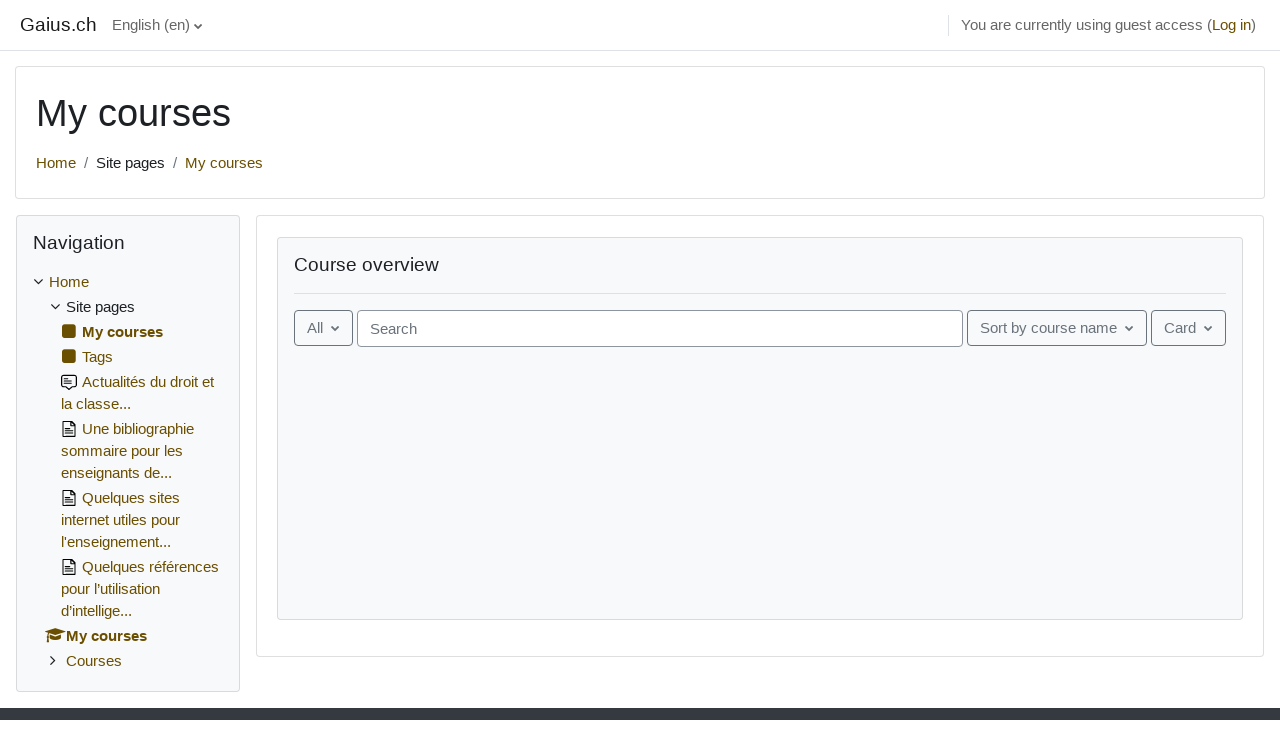

--- FILE ---
content_type: text/html; charset=utf-8
request_url: https://www.gaius.ch/my/courses.php?lang=en
body_size: 8411
content:
<!DOCTYPE html>

<html  dir="ltr" lang="en" xml:lang="en">
<head>
    <title>My courses</title>
    <link rel="shortcut icon" href="https://www.gaius.ch/theme/image.php/classic/theme/1682529614/favicon" />
    <meta http-equiv="Content-Type" content="text/html; charset=utf-8" />
<meta name="keywords" content="moodle, My courses" />
<link rel="stylesheet" type="text/css" href="https://www.gaius.ch/theme/yui_combo.php?rollup/3.17.2/yui-moodlesimple-min.css" /><script id="firstthemesheet" type="text/css">/** Required in order to fix style inclusion problems in IE with YUI **/</script><link rel="stylesheet" type="text/css" href="https://www.gaius.ch/theme/styles.php/classic/1682529614_1/all" />
<script>
//<![CDATA[
var M = {}; M.yui = {};
M.pageloadstarttime = new Date();
M.cfg = {"wwwroot":"https:\/\/www.gaius.ch","homeurl":{},"sesskey":"UqLDYP4emL","sessiontimeout":"7200","sessiontimeoutwarning":1200,"themerev":"1682529614","slasharguments":1,"theme":"classic","iconsystemmodule":"core\/icon_system_fontawesome","jsrev":"1682529614","admin":"admin","svgicons":true,"usertimezone":"Europe\/Zurich","courseId":1,"courseContextId":2,"contextid":1,"contextInstanceId":0,"langrev":1682529614,"templaterev":"1682529614"};var yui1ConfigFn = function(me) {if(/-skin|reset|fonts|grids|base/.test(me.name)){me.type='css';me.path=me.path.replace(/\.js/,'.css');me.path=me.path.replace(/\/yui2-skin/,'/assets/skins/sam/yui2-skin')}};
var yui2ConfigFn = function(me) {var parts=me.name.replace(/^moodle-/,'').split('-'),component=parts.shift(),module=parts[0],min='-min';if(/-(skin|core)$/.test(me.name)){parts.pop();me.type='css';min=''}
if(module){var filename=parts.join('-');me.path=component+'/'+module+'/'+filename+min+'.'+me.type}else{me.path=component+'/'+component+'.'+me.type}};
YUI_config = {"debug":false,"base":"https:\/\/www.gaius.ch\/lib\/yuilib\/3.17.2\/","comboBase":"https:\/\/www.gaius.ch\/theme\/yui_combo.php?","combine":true,"filter":null,"insertBefore":"firstthemesheet","groups":{"yui2":{"base":"https:\/\/www.gaius.ch\/lib\/yuilib\/2in3\/2.9.0\/build\/","comboBase":"https:\/\/www.gaius.ch\/theme\/yui_combo.php?","combine":true,"ext":false,"root":"2in3\/2.9.0\/build\/","patterns":{"yui2-":{"group":"yui2","configFn":yui1ConfigFn}}},"moodle":{"name":"moodle","base":"https:\/\/www.gaius.ch\/theme\/yui_combo.php?m\/1682529614\/","combine":true,"comboBase":"https:\/\/www.gaius.ch\/theme\/yui_combo.php?","ext":false,"root":"m\/1682529614\/","patterns":{"moodle-":{"group":"moodle","configFn":yui2ConfigFn}},"filter":null,"modules":{"moodle-core-actionmenu":{"requires":["base","event","node-event-simulate"]},"moodle-core-languninstallconfirm":{"requires":["base","node","moodle-core-notification-confirm","moodle-core-notification-alert"]},"moodle-core-chooserdialogue":{"requires":["base","panel","moodle-core-notification"]},"moodle-core-maintenancemodetimer":{"requires":["base","node"]},"moodle-core-tooltip":{"requires":["base","node","io-base","moodle-core-notification-dialogue","json-parse","widget-position","widget-position-align","event-outside","cache-base"]},"moodle-core-lockscroll":{"requires":["plugin","base-build"]},"moodle-core-popuphelp":{"requires":["moodle-core-tooltip"]},"moodle-core-notification":{"requires":["moodle-core-notification-dialogue","moodle-core-notification-alert","moodle-core-notification-confirm","moodle-core-notification-exception","moodle-core-notification-ajaxexception"]},"moodle-core-notification-dialogue":{"requires":["base","node","panel","escape","event-key","dd-plugin","moodle-core-widget-focusafterclose","moodle-core-lockscroll"]},"moodle-core-notification-alert":{"requires":["moodle-core-notification-dialogue"]},"moodle-core-notification-confirm":{"requires":["moodle-core-notification-dialogue"]},"moodle-core-notification-exception":{"requires":["moodle-core-notification-dialogue"]},"moodle-core-notification-ajaxexception":{"requires":["moodle-core-notification-dialogue"]},"moodle-core-dragdrop":{"requires":["base","node","io","dom","dd","event-key","event-focus","moodle-core-notification"]},"moodle-core-formchangechecker":{"requires":["base","event-focus","moodle-core-event"]},"moodle-core-event":{"requires":["event-custom"]},"moodle-core-blocks":{"requires":["base","node","io","dom","dd","dd-scroll","moodle-core-dragdrop","moodle-core-notification"]},"moodle-core-handlebars":{"condition":{"trigger":"handlebars","when":"after"}},"moodle-core_availability-form":{"requires":["base","node","event","event-delegate","panel","moodle-core-notification-dialogue","json"]},"moodle-backup-backupselectall":{"requires":["node","event","node-event-simulate","anim"]},"moodle-backup-confirmcancel":{"requires":["node","node-event-simulate","moodle-core-notification-confirm"]},"moodle-course-util":{"requires":["node"],"use":["moodle-course-util-base"],"submodules":{"moodle-course-util-base":{},"moodle-course-util-section":{"requires":["node","moodle-course-util-base"]},"moodle-course-util-cm":{"requires":["node","moodle-course-util-base"]}}},"moodle-course-management":{"requires":["base","node","io-base","moodle-core-notification-exception","json-parse","dd-constrain","dd-proxy","dd-drop","dd-delegate","node-event-delegate"]},"moodle-course-dragdrop":{"requires":["base","node","io","dom","dd","dd-scroll","moodle-core-dragdrop","moodle-core-notification","moodle-course-coursebase","moodle-course-util"]},"moodle-course-categoryexpander":{"requires":["node","event-key"]},"moodle-form-dateselector":{"requires":["base","node","overlay","calendar"]},"moodle-form-passwordunmask":{"requires":[]},"moodle-form-shortforms":{"requires":["node","base","selector-css3","moodle-core-event"]},"moodle-question-chooser":{"requires":["moodle-core-chooserdialogue"]},"moodle-question-searchform":{"requires":["base","node"]},"moodle-question-preview":{"requires":["base","dom","event-delegate","event-key","core_question_engine"]},"moodle-availability_completion-form":{"requires":["base","node","event","moodle-core_availability-form"]},"moodle-availability_date-form":{"requires":["base","node","event","io","moodle-core_availability-form"]},"moodle-availability_grade-form":{"requires":["base","node","event","moodle-core_availability-form"]},"moodle-availability_group-form":{"requires":["base","node","event","moodle-core_availability-form"]},"moodle-availability_grouping-form":{"requires":["base","node","event","moodle-core_availability-form"]},"moodle-availability_profile-form":{"requires":["base","node","event","moodle-core_availability-form"]},"moodle-mod_assign-history":{"requires":["node","transition"]},"moodle-mod_quiz-util":{"requires":["node","moodle-core-actionmenu"],"use":["moodle-mod_quiz-util-base"],"submodules":{"moodle-mod_quiz-util-base":{},"moodle-mod_quiz-util-slot":{"requires":["node","moodle-mod_quiz-util-base"]},"moodle-mod_quiz-util-page":{"requires":["node","moodle-mod_quiz-util-base"]}}},"moodle-mod_quiz-quizbase":{"requires":["base","node"]},"moodle-mod_quiz-toolboxes":{"requires":["base","node","event","event-key","io","moodle-mod_quiz-quizbase","moodle-mod_quiz-util-slot","moodle-core-notification-ajaxexception"]},"moodle-mod_quiz-dragdrop":{"requires":["base","node","io","dom","dd","dd-scroll","moodle-core-dragdrop","moodle-core-notification","moodle-mod_quiz-quizbase","moodle-mod_quiz-util-base","moodle-mod_quiz-util-page","moodle-mod_quiz-util-slot","moodle-course-util"]},"moodle-mod_quiz-autosave":{"requires":["base","node","event","event-valuechange","node-event-delegate","io-form"]},"moodle-mod_quiz-modform":{"requires":["base","node","event"]},"moodle-mod_quiz-questionchooser":{"requires":["moodle-core-chooserdialogue","moodle-mod_quiz-util","querystring-parse"]},"moodle-message_airnotifier-toolboxes":{"requires":["base","node","io"]},"moodle-filter_glossary-autolinker":{"requires":["base","node","io-base","json-parse","event-delegate","overlay","moodle-core-event","moodle-core-notification-alert","moodle-core-notification-exception","moodle-core-notification-ajaxexception"]},"moodle-filter_mathjaxloader-loader":{"requires":["moodle-core-event"]},"moodle-editor_atto-editor":{"requires":["node","transition","io","overlay","escape","event","event-simulate","event-custom","node-event-html5","node-event-simulate","yui-throttle","moodle-core-notification-dialogue","moodle-core-notification-confirm","moodle-editor_atto-rangy","handlebars","timers","querystring-stringify"]},"moodle-editor_atto-plugin":{"requires":["node","base","escape","event","event-outside","handlebars","event-custom","timers","moodle-editor_atto-menu"]},"moodle-editor_atto-menu":{"requires":["moodle-core-notification-dialogue","node","event","event-custom"]},"moodle-editor_atto-rangy":{"requires":[]},"moodle-report_eventlist-eventfilter":{"requires":["base","event","node","node-event-delegate","datatable","autocomplete","autocomplete-filters"]},"moodle-report_loglive-fetchlogs":{"requires":["base","event","node","io","node-event-delegate"]},"moodle-gradereport_history-userselector":{"requires":["escape","event-delegate","event-key","handlebars","io-base","json-parse","moodle-core-notification-dialogue"]},"moodle-qbank_editquestion-chooser":{"requires":["moodle-core-chooserdialogue"]},"moodle-tool_capability-search":{"requires":["base","node"]},"moodle-tool_lp-dragdrop-reorder":{"requires":["moodle-core-dragdrop"]},"moodle-tool_monitor-dropdown":{"requires":["base","event","node"]},"moodle-assignfeedback_editpdf-editor":{"requires":["base","event","node","io","graphics","json","event-move","event-resize","transition","querystring-stringify-simple","moodle-core-notification-dialog","moodle-core-notification-alert","moodle-core-notification-warning","moodle-core-notification-exception","moodle-core-notification-ajaxexception"]},"moodle-atto_accessibilitychecker-button":{"requires":["color-base","moodle-editor_atto-plugin"]},"moodle-atto_accessibilityhelper-button":{"requires":["moodle-editor_atto-plugin"]},"moodle-atto_align-button":{"requires":["moodle-editor_atto-plugin"]},"moodle-atto_bold-button":{"requires":["moodle-editor_atto-plugin"]},"moodle-atto_charmap-button":{"requires":["moodle-editor_atto-plugin"]},"moodle-atto_clear-button":{"requires":["moodle-editor_atto-plugin"]},"moodle-atto_collapse-button":{"requires":["moodle-editor_atto-plugin"]},"moodle-atto_emojipicker-button":{"requires":["moodle-editor_atto-plugin"]},"moodle-atto_emoticon-button":{"requires":["moodle-editor_atto-plugin"]},"moodle-atto_equation-button":{"requires":["moodle-editor_atto-plugin","moodle-core-event","io","event-valuechange","tabview","array-extras"]},"moodle-atto_h5p-button":{"requires":["moodle-editor_atto-plugin"]},"moodle-atto_html-button":{"requires":["promise","moodle-editor_atto-plugin","moodle-atto_html-beautify","moodle-atto_html-codemirror","event-valuechange"]},"moodle-atto_html-codemirror":{"requires":["moodle-atto_html-codemirror-skin"]},"moodle-atto_html-beautify":{},"moodle-atto_image-button":{"requires":["moodle-editor_atto-plugin"]},"moodle-atto_indent-button":{"requires":["moodle-editor_atto-plugin"]},"moodle-atto_italic-button":{"requires":["moodle-editor_atto-plugin"]},"moodle-atto_link-button":{"requires":["moodle-editor_atto-plugin"]},"moodle-atto_managefiles-button":{"requires":["moodle-editor_atto-plugin"]},"moodle-atto_managefiles-usedfiles":{"requires":["node","escape"]},"moodle-atto_media-button":{"requires":["moodle-editor_atto-plugin","moodle-form-shortforms"]},"moodle-atto_noautolink-button":{"requires":["moodle-editor_atto-plugin"]},"moodle-atto_orderedlist-button":{"requires":["moodle-editor_atto-plugin"]},"moodle-atto_recordrtc-recording":{"requires":["moodle-atto_recordrtc-button"]},"moodle-atto_recordrtc-button":{"requires":["moodle-editor_atto-plugin","moodle-atto_recordrtc-recording"]},"moodle-atto_rtl-button":{"requires":["moodle-editor_atto-plugin"]},"moodle-atto_strike-button":{"requires":["moodle-editor_atto-plugin"]},"moodle-atto_subscript-button":{"requires":["moodle-editor_atto-plugin"]},"moodle-atto_superscript-button":{"requires":["moodle-editor_atto-plugin"]},"moodle-atto_table-button":{"requires":["moodle-editor_atto-plugin","moodle-editor_atto-menu","event","event-valuechange"]},"moodle-atto_title-button":{"requires":["moodle-editor_atto-plugin"]},"moodle-atto_underline-button":{"requires":["moodle-editor_atto-plugin"]},"moodle-atto_undo-button":{"requires":["moodle-editor_atto-plugin"]},"moodle-atto_unorderedlist-button":{"requires":["moodle-editor_atto-plugin"]}}},"gallery":{"name":"gallery","base":"https:\/\/www.gaius.ch\/lib\/yuilib\/gallery\/","combine":true,"comboBase":"https:\/\/www.gaius.ch\/theme\/yui_combo.php?","ext":false,"root":"gallery\/1682529614\/","patterns":{"gallery-":{"group":"gallery"}}}},"modules":{"core_filepicker":{"name":"core_filepicker","fullpath":"https:\/\/www.gaius.ch\/lib\/javascript.php\/1682529614\/repository\/filepicker.js","requires":["base","node","node-event-simulate","json","async-queue","io-base","io-upload-iframe","io-form","yui2-treeview","panel","cookie","datatable","datatable-sort","resize-plugin","dd-plugin","escape","moodle-core_filepicker","moodle-core-notification-dialogue"]},"core_comment":{"name":"core_comment","fullpath":"https:\/\/www.gaius.ch\/lib\/javascript.php\/1682529614\/comment\/comment.js","requires":["base","io-base","node","json","yui2-animation","overlay","escape"]},"mathjax":{"name":"mathjax","fullpath":"https:\/\/cdn.jsdelivr.net\/npm\/mathjax@2.7.9\/MathJax.js?delayStartupUntil=configured"}}};
M.yui.loader = {modules: {}};

//]]>
</script>

    <meta name="viewport" content="width=device-width, initial-scale=1.0">
</head>
<body  id="page-my-index" class="limitedwidth page-mycourses format-site  path-my chrome dir-ltr lang-en yui-skin-sam yui3-skin-sam www-gaius-ch pagelayout-mycourses course-1 context-1 ">

<div id="page-wrapper" class="d-print-block">

    <div>
    <a class="sr-only sr-only-focusable" href="#maincontent">Skip to main content</a>
</div><script src="https://www.gaius.ch/lib/javascript.php/1682529614/lib/polyfills/polyfill.js"></script>
<script src="https://www.gaius.ch/theme/yui_combo.php?rollup/3.17.2/yui-moodlesimple-min.js"></script><script src="https://www.gaius.ch/lib/javascript.php/1682529614/lib/javascript-static.js"></script>
<script>
//<![CDATA[
document.body.className += ' jsenabled';
//]]>
</script>



    <nav class="fixed-top navbar navbar-bootswatch navbar-expand moodle-has-zindex">
    
        <a href="https://www.gaius.ch/" class="navbar-brand d-flex align-items-center m-1 p-0 aabtn">
                Gaius.ch
        </a>
    
        <ul class="navbar-nav d-none d-md-flex">
            <!-- custom_menu -->
            <li class="dropdown nav-item">
    <a class="dropdown-toggle nav-link" id="drop-down-6973da549b4f56973da548283417" data-toggle="dropdown" aria-haspopup="true" aria-expanded="false" href="#" title="Language" aria-controls="drop-down-menu-6973da549b4f56973da548283417">
        English ‎(en)‎
    </a>
    <div class="dropdown-menu" role="menu" id="drop-down-menu-6973da549b4f56973da548283417" aria-labelledby="drop-down-6973da549b4f56973da548283417">
                <a class="dropdown-item" role="menuitem" href="https://www.gaius.ch/my/courses.php?lang=en" title="English ‎(en)‎">English ‎(en)‎</a>
                <a class="dropdown-item" role="menuitem" href="https://www.gaius.ch/my/courses.php?lang=fr" title="Français ‎(fr)‎">Français ‎(fr)‎</a>
    </div>
</li>
            <!-- page_heading_menu -->
            
        </ul>
        <div id="usernavigation" class="navbar-nav my-1 ml-auto">
            <div class="divider border-left h-50 align-self-center mx-1"></div>
            
            
            <div class="d-flex align-items-stretch usermenu-container" data-region="usermenu">
                <div class="usermenu"><span class="login nav-link">You are currently using guest access (<a href="https://www.gaius.ch/login/index.php">Log in</a>)</span></div>
            </div>
        </div>
    </nav>

    <div id="page" class="container-fluid d-print-block">
        <header id="page-header" class="row">
    <div class="col-12 pt-3 pb-3">
        <div class="card ">
            <div class="card-body ">
                <div class="d-flex align-items-center">
                    <div class="mr-auto">
                    <div class="page-context-header"><div class="page-header-headings"><h1>My courses</h1></div></div>
                    </div>
                    <div class="header-actions-container flex-shrink-0" data-region="header-actions-container">
                    </div>
                </div>
                <div class="d-flex flex-wrap">
                    <div id="page-navbar">
                        <nav aria-label="Navigation bar">
    <ol class="breadcrumb">
                <li class="breadcrumb-item">
                    <a href="https://www.gaius.ch/"  >Home</a>
                </li>
        
                <li class="breadcrumb-item"><span>Site pages</span></li>
        
                <li class="breadcrumb-item">
                    <a href="https://www.gaius.ch/my/courses.php" aria-current="page" >My courses</a>
                </li>
        </ol>
</nav>
                    </div>
                    <div class="ml-auto d-flex">
                        
                    </div>
                    <div id="course-header">
                        
                    </div>
                </div>
            </div>
        </div>
    </div>
</header>

        <div id="page-content" class="row  blocks-pre   d-print-block">
            <div id="region-main-box" class="region-main">
                <section id="region-main" class="region-main-content" aria-label="Content">
                    <span class="notifications" id="user-notifications"></span>
                    <div role="main"><span id="maincontent"></span><aside id="block-region-content" class="block-region" data-blockregion="content" data-droptarget="1"><a href="#sb-3" class="sr-only sr-only-focusable">Skip Course overview</a>

<section id="inst371"
     class=" block_myoverview block  card mb-3"
     role="complementary"
     data-block="myoverview"
     data-instance-id="371"
          aria-labelledby="instance-371-header"
     >

    <div class="card-body p-3">

            <h5 id="instance-371-header" class="card-title d-inline">Course overview</h5>


        <div class="card-text content mt-3">
            <div id="block-myoverview-6973da5486a026973da548283413" class="block-myoverview block-cards" data-region="myoverview" role="navigation">
    <hr class="mt-0"/>

    <div data-region="filter" class="d-flex align-items-center my-2" aria-label="Course overview controls">
        <div class="dropdown mb-1 mr-1">
            <button id="groupingdropdown" type="button" class="btn btn-outline-secondary dropdown-toggle" data-toggle="dropdown" aria-haspopup="true" aria-expanded="false" aria-label="Grouping drop-down menu">
                <span data-active-item-text>
                    
                    All
                    
                    
                    
                    
                    
                    
                </span>
            </button>
            <ul class="dropdown-menu" role="menu" data-show-active-item data-skip-active-class="true" data-active-item-text aria-labelledby="groupingdropdown">
                <li class="dropdown-divider" role="presentation">
                    <span class="filler">&nbsp;</span>
                </li>
                <li>
                    <a class="dropdown-item" href="#" data-filter="grouping" data-value="all" data-pref="all" aria-label="Show all courses except archived courses" aria-controls="courses-view-6973da5486a026973da548283413" role="menuitem" aria-current="true">
                        All
                    </a>
                </li>
                <li class="dropdown-divider" role="presentation">
                    <span class="filler">&nbsp;</span>
                </li>
                <li>
                    <a class="dropdown-item" href="#" data-filter="grouping" data-value="inprogress" data-pref="inprogress" aria-label="Show courses in progress" aria-controls="courses-view-6973da5486a026973da548283413" role="menuitem" >
                        In progress
                    </a>
                </li>
                <li>
                    <a class="dropdown-item" href="#" data-filter="grouping" data-value="future" data-pref="future" aria-label="Show future courses" aria-controls="courses-view-6973da5486a026973da548283413" role="menuitem" >
                        Future
                    </a>
                </li>
                <li>
                    <a class="dropdown-item" href="#" data-filter="grouping" data-value="past" data-pref="past" aria-label="Show past courses" aria-controls="courses-view-6973da5486a026973da548283413" role="menuitem" >
                        Past
                    </a>
                </li>
                <li class="dropdown-divider" role="presentation">
                    <span class="filler">&nbsp;</span>
                </li>
                <li>
                    <a class="dropdown-item" href="#" data-filter="grouping" data-value="favourites"  data-pref="favourites" aria-label="Show starred courses only" aria-controls="courses-view-6973da5486a026973da548283413" role="menuitem" >
                        Starred
                    </a>
                <li class="dropdown-divider" role="presentation">
                    <span class="filler">&nbsp;</span>
                </li>
                <li>
                    <a class="dropdown-item" href="#" data-filter="grouping" data-value="hidden"  data-pref="hidden" aria-label="Show archived courses" aria-controls="courses-view-6973da5486a026973da548283413" role="menuitem" >
                        Archived
                    </a>
                </li>
            </ul>
        </div>

        <div class="mb-1 mr-1 flex-grow-1">
                    <div id="searchform-auto-6973da5486a026973da548283413" class="form-inline simplesearchform">
            <div class="input-group searchbar w-100" role="search">
                <label for="searchinput">
                    <span class="sr-only">Search courses</span>
                </label>
                <input
                   type="text"
                   data-region="input"
                   data-action="search"
                   id="searchinput"
                   class="form-control withclear rounded"
                   placeholder="Search"
                   name="search"
                   value=""
                   autocomplete="off"
                >
                <button
                    class="btn btn-clear d-none"
                    data-action="clearsearch"
                    type="button"
                >
                   <i class="icon fa fa-times fa-fw " aria-hidden="true"  ></i>
                    <span class="sr-only">Clear search input</span>
                </button>
            </div>
        </div>
</div>

        
        <div class="mb-1 mr-1 d-flex flex-wrap align-items-center">
            <div class="dropdown">
                <button id="sortingdropdown" type="button" class="btn btn-outline-secondary dropdown-toggle" data-toggle="dropdown" aria-haspopup="true" aria-expanded="false" aria-label="Sorting drop-down menu">
                    <span data-active-item-text>
                        Sort by course name
                        
                        
                    </span>
                </button>
                <ul class="dropdown-menu" role="menu" data-show-active-item data-skip-active-class="true" aria-labelledby="sortingdropdown">
                    <li>
                        <a class="dropdown-item" href="#" data-filter="sort" data-pref="title" data-value="fullname" aria-controls="courses-view-6973da5486a026973da548283413" role="menuitem" aria-current="true">
                            Sort by course name
                        </a>
                    </li>
                    <li>
                        <a class="dropdown-item" href="#" data-filter="sort" data-pref="lastaccessed" data-value="ul.timeaccess desc" aria-controls="courses-view-6973da5486a026973da548283413" role="menuitem" >
                            Sort by last accessed
                        </a>
                    </li>
                </ul>
            </div>
        </div>

            <div class="dropdown mb-1">
                <button id="displaydropdown" type="button" class="btn btn-outline-secondary dropdown-toggle" data-toggle="dropdown" aria-haspopup="true" aria-expanded="false"
                aria-label="Display drop-down menu">
                    <span data-active-item-text>
                        Card
                        
                        
                    </span>
                </button>
                <ul class="dropdown-menu" role="menu" data-show-active-item data-skip-active-class="true" aria-labelledby="displaydropdown">
                        <li>
                            <a class="dropdown-item" href="#" data-display-option="display" data-value="card" data-pref="card" aria-label="Switch to card view" aria-controls="courses-view-6973da5486a026973da548283413" role="menuitem" aria-current="true">
                                Card
                            </a>
                        </li>
                        <li>
                            <a class="dropdown-item" href="#" data-display-option="display" data-value="list" data-pref="list" aria-label="Switch to list view" aria-controls="courses-view-6973da5486a026973da548283413" role="menuitem" >
                                List
                            </a>
                        </li>
                        <li>
                            <a class="dropdown-item" href="#" data-display-option="display" data-value="summary" data-pref="summary" aria-label="Switch to summary view" aria-controls="courses-view-6973da5486a026973da548283413" role="menuitem" >
                                Summary
                            </a>
                        </li>
                </ul>
            </div>
    </div>

    <div class="container-fluid p-0">
        <div id="courses-view-6973da5486a026973da548283413"
            data-region="courses-view"
            data-display="card"
            data-grouping="all"
            data-customfieldname=""
            data-customfieldvalue=""
            data-sort="fullname"
            data-prev-display="card"
            data-paging="12"
            data-nocoursesimg="https://www.gaius.ch/theme/image.php/classic/block_myoverview/1682529614/courses"
            data-totalcoursecount="0"
            data-displaycategories="on"
            data-newcourseurl="">
            <div data-region="course-view-content">
                <div data-region="loading-placeholder-content" aria-hidden="true">
                </div>
            </div>
        </div>
    </div>
</div>
            <div class="footer"></div>
            
        </div>

    </div>

</section>

  <span id="sb-3"></span></aside></div>
                    
                    
                </section>
            </div>
            <div class="columnleft blockcolumn  has-blocks ">
                <section data-region="blocks-column" class="d-print-none" aria-label="Blocks">
                    <aside id="block-region-side-pre" class="block-region" data-blockregion="side-pre" data-droptarget="1"><a href="#sb-1" class="sr-only sr-only-focusable">Skip Navigation</a>

<section id="inst4"
     class=" block_navigation block  card mb-3"
     role="navigation"
     data-block="navigation"
     data-instance-id="4"
          aria-labelledby="instance-4-header"
     >

    <div class="card-body p-3">

            <h5 id="instance-4-header" class="card-title d-inline">Navigation</h5>


        <div class="card-text content mt-3">
            <ul class="block_tree list" role="tree" data-ajax-loader="block_navigation/nav_loader"><li class="type_unknown depth_1 contains_branch" role="treeitem" aria-expanded="true" aria-owns="random6973da54828342_group" data-collapsible="false" aria-labelledby="random6973da54828341_label_1_1"><p class="tree_item branch canexpand navigation_node"><a tabindex="-1" id="random6973da54828341_label_1_1" href="https://www.gaius.ch/">Home</a></p><ul id="random6973da54828342_group" role="group"><li class="type_course depth_2 contains_branch" role="treeitem" aria-expanded="true" aria-owns="random6973da54828344_group" aria-labelledby="random6973da54828343_label_2_2"><p class="tree_item branch"><span tabindex="-1" id="random6973da54828343_label_2_2" title="Gaius.ch">Site pages</span></p><ul id="random6973da54828344_group" role="group"><li class="type_custom depth_3 item_with_icon current_branch" role="treeitem" aria-labelledby="random6973da54828345_label_3_4"><p class="tree_item hasicon active_tree_node"><a tabindex="-1" id="random6973da54828345_label_3_4" href="https://www.gaius.ch/my/courses.php"><i class="icon fa fa-square fa-fw navicon" aria-hidden="true"  ></i><span class="item-content-wrap">My courses</span></a></p></li><li class="type_setting depth_3 item_with_icon" role="treeitem" aria-labelledby="random6973da54828345_label_3_5"><p class="tree_item hasicon"><a tabindex="-1" id="random6973da54828345_label_3_5" href="https://www.gaius.ch/tag/search.php"><i class="icon fa fa-square fa-fw navicon" aria-hidden="true"  ></i><span class="item-content-wrap">Tags</span></a></p></li><li class="type_activity depth_3 item_with_icon" role="treeitem" aria-labelledby="random6973da54828345_label_3_6"><p class="tree_item hasicon"><a tabindex="-1" id="random6973da54828345_label_3_6" title="Forum" href="https://www.gaius.ch/mod/forum/view.php?id=1"><img class="icon navicon" alt="Forum" title="Forum" src="https://www.gaius.ch/theme/image.php/classic/forum/1682529614/monologo" /><span class="item-content-wrap">Actualités du droit et la classe...</span></a></p></li><li class="type_activity depth_3 item_with_icon" role="treeitem" aria-labelledby="random6973da54828345_label_3_7"><p class="tree_item hasicon"><a tabindex="-1" id="random6973da54828345_label_3_7" title="Page" href="https://www.gaius.ch/mod/page/view.php?id=9"><img class="icon navicon" alt="Page" title="Page" src="https://www.gaius.ch/theme/image.php/classic/page/1682529614/monologo" /><span class="item-content-wrap">Une bibliographie sommaire pour les enseignants de...</span></a></p></li><li class="type_activity depth_3 item_with_icon" role="treeitem" aria-labelledby="random6973da54828345_label_3_8"><p class="tree_item hasicon"><a tabindex="-1" id="random6973da54828345_label_3_8" title="Page" href="https://www.gaius.ch/mod/page/view.php?id=4"><img class="icon navicon" alt="Page" title="Page" src="https://www.gaius.ch/theme/image.php/classic/page/1682529614/monologo" /><span class="item-content-wrap">Quelques sites internet utiles pour l'enseignement...</span></a></p></li><li class="type_activity depth_3 item_with_icon" role="treeitem" aria-labelledby="random6973da54828345_label_3_9"><p class="tree_item hasicon"><a tabindex="-1" id="random6973da54828345_label_3_9" title="Page" href="https://www.gaius.ch/mod/page/view.php?id=2600"><img class="icon navicon" alt="Page" title="Page" src="https://www.gaius.ch/theme/image.php/classic/page/1682529614/monologo" /><span class="item-content-wrap">Quelques références pour l’utilisation d’intellige...</span></a></p></li></ul></li><li class="type_system depth_2 item_with_icon current_branch" role="treeitem" aria-labelledby="random6973da54828343_label_2_10"><p class="tree_item hasicon active_tree_node"><a tabindex="-1" id="random6973da54828343_label_2_10" href="https://www.gaius.ch/my/courses.php"><i class="icon fa fa-graduation-cap fa-fw navicon" aria-hidden="true"  ></i><span class="item-content-wrap">My courses</span></a></p></li><li class="type_system depth_2 contains_branch" role="treeitem" aria-expanded="false" data-requires-ajax="true" data-loaded="false" data-node-id="expandable_branch_0_courses" data-node-key="courses" data-node-type="0" aria-labelledby="random6973da54828343_label_2_11"><p class="tree_item branch" id="expandable_branch_0_courses"><a tabindex="-1" id="random6973da54828343_label_2_11" href="https://www.gaius.ch/course/index.php">Courses</a></p></li></ul></li></ul>
            <div class="footer"></div>
            
        </div>

    </div>

</section>

  <span id="sb-1"></span></aside>
                </section>
            </div>

            <div class="columnright blockcolumn ">
                <section data-region="blocks-column" class="d-print-none" aria-label="Blocks">
                    <aside id="block-region-side-post" class="block-region" data-blockregion="side-post" data-droptarget="1"></aside>
                </section>
            </div>
        </div>
    </div>
    
    <footer id="page-footer" class="py-3 footer-dark bg-dark text-light">
        <div class="container footer-dark-inner">
            <div id="course-footer"></div>
    
    
            <div class="logininfo">You are currently using guest access (<a href="https://www.gaius.ch/login/index.php">Log in</a>)</div>
            <div class="tool_usertours-resettourcontainer"></div>
            <div class="homelink"><a href="https://www.gaius.ch/">Home</a></div>
            <nav class="nav navbar-nav d-md-none" aria-label="Custom menu">
                    <ul class="list-unstyled pt-3">
                                        <li><a href="#" title="Language">English ‎(en)‎</a></li>
                                    <li>
                                        <ul class="list-unstyled ml-3">
                                                            <li><a href="https://www.gaius.ch/my/courses.php?lang=en" title="English ‎(en)‎">English ‎(en)‎</a></li>
                                                            <li><a href="https://www.gaius.ch/my/courses.php?lang=fr" title="Français ‎(fr)‎">Français ‎(fr)‎</a></li>
                                        </ul>
                                    </li>
                    </ul>
            </nav>
            <a href="https://download.moodle.org/mobile?version=2022041900&amp;lang=en&amp;iosappid=633359593&amp;androidappid=com.moodle.moodlemobile">Get the mobile app</a>
            
            <script>
//<![CDATA[
var require = {
    baseUrl : 'https://www.gaius.ch/lib/requirejs.php/1682529614/',
    // We only support AMD modules with an explicit define() statement.
    enforceDefine: true,
    skipDataMain: true,
    waitSeconds : 0,

    paths: {
        jquery: 'https://www.gaius.ch/lib/javascript.php/1682529614/lib/jquery/jquery-3.6.0.min',
        jqueryui: 'https://www.gaius.ch/lib/javascript.php/1682529614/lib/jquery/ui-1.13.0/jquery-ui.min',
        jqueryprivate: 'https://www.gaius.ch/lib/javascript.php/1682529614/lib/requirejs/jquery-private'
    },

    // Custom jquery config map.
    map: {
      // '*' means all modules will get 'jqueryprivate'
      // for their 'jquery' dependency.
      '*': { jquery: 'jqueryprivate' },
      // Stub module for 'process'. This is a workaround for a bug in MathJax (see MDL-60458).
      '*': { process: 'core/first' },

      // 'jquery-private' wants the real jQuery module
      // though. If this line was not here, there would
      // be an unresolvable cyclic dependency.
      jqueryprivate: { jquery: 'jquery' }
    }
};

//]]>
</script>
<script src="https://www.gaius.ch/lib/javascript.php/1682529614/lib/requirejs/require.min.js"></script>
<script>
//<![CDATA[
M.util.js_pending("core/first");
require(['core/first'], function() {
require(['core/prefetch'])
;
require(["media_videojs/loader"], function(loader) {
    loader.setUp('en');
});;
M.util.js_pending('block_navigation/navblock'); require(['block_navigation/navblock'], function(amd) {amd.init("4"); M.util.js_complete('block_navigation/navblock');});;
M.util.js_pending('block_settings/settingsblock'); require(['block_settings/settingsblock'], function(amd) {amd.init("5", null); M.util.js_complete('block_settings/settingsblock');});;

require(
[
    'jquery',
    'block_myoverview/main',
],
function(
    $,
    Main
) {
    var root = $('#block-myoverview-6973da5486a026973da548283413');
    Main.init(root);
});
;

require(['jquery', 'core/custom_interaction_events'], function($, CustomEvents) {
    CustomEvents.define('#single_select6973da548283416', [CustomEvents.events.accessibleChange]);
    $('#single_select6973da548283416').on(CustomEvents.events.accessibleChange, function() {
        var ignore = $(this).find(':selected').attr('data-ignore');
        if (typeof ignore === typeof undefined) {
            $('#single_select_f6973da548283415').submit();
        }
    });
});
;

require(['jquery', 'core/custom_interaction_events'], function($, CustomEvents) {
    CustomEvents.define('#single_select6973da548283419', [CustomEvents.events.accessibleChange]);
    $('#single_select6973da548283419').on(CustomEvents.events.accessibleChange, function() {
        var ignore = $(this).find(':selected').attr('data-ignore');
        if (typeof ignore === typeof undefined) {
            $('#single_select_f6973da548283418').submit();
        }
    });
});
;

M.util.js_pending('theme_boost/loader');
require(['theme_boost/loader'], function() {
    M.util.js_complete('theme_boost/loader');
});
;
M.util.js_pending('core/notification'); require(['core/notification'], function(amd) {amd.init(1, []); M.util.js_complete('core/notification');});;
M.util.js_pending('core/log'); require(['core/log'], function(amd) {amd.setConfig({"level":"warn"}); M.util.js_complete('core/log');});;
M.util.js_pending('core/page_global'); require(['core/page_global'], function(amd) {amd.init(); M.util.js_complete('core/page_global');});;
M.util.js_pending('core/utility'); require(['core/utility'], function(amd) {M.util.js_complete('core/utility');});
    M.util.js_complete("core/first");
});
//]]>
</script>
<script>
//<![CDATA[
M.str = {"moodle":{"lastmodified":"Last modified","name":"Name","error":"Error","info":"Information","yes":"Yes","no":"No","viewallcourses":"View all courses","cancel":"Cancel","confirm":"Confirm","areyousure":"Are you sure?","closebuttontitle":"Close","unknownerror":"Unknown error","file":"File","url":"URL","collapseall":"Collapse all","expandall":"Expand all"},"repository":{"type":"Type","size":"Size","invalidjson":"Invalid JSON string","nofilesattached":"No files attached","filepicker":"File picker","logout":"Logout","nofilesavailable":"No files available","norepositoriesavailable":"Sorry, none of your current repositories can return files in the required format.","fileexistsdialogheader":"File exists","fileexistsdialog_editor":"A file with that name has already been attached to the text you are editing.","fileexistsdialog_filemanager":"A file with that name has already been attached","renameto":"Rename to \"{$a}\"","referencesexist":"There are {$a} links to this file","select":"Select"},"admin":{"confirmdeletecomments":"You are about to delete comments, are you sure?","confirmation":"Confirmation"},"debug":{"debuginfo":"Debug info","line":"Line","stacktrace":"Stack trace"},"langconfig":{"labelsep":": "}};
//]]>
</script>
<script>
//<![CDATA[
(function() {Y.use("moodle-filter_mathjaxloader-loader",function() {M.filter_mathjaxloader.configure({"mathjaxconfig":"\nMathJax.Hub.Config({\n    config: [\"Accessible.js\", \"Safe.js\"],\n    errorSettings: { message: [\"!\"] },\n    skipStartupTypeset: true,\n    messageStyle: \"none\"\n});\n","lang":"en"});
});
M.util.help_popups.setup(Y);
 M.util.js_pending('random6973da548283420'); Y.on('domready', function() { M.util.js_complete("init");  M.util.js_complete('random6973da548283420'); });
})();
//]]>
</script>

        </div>
    </footer>
</div>

</body>
</html>